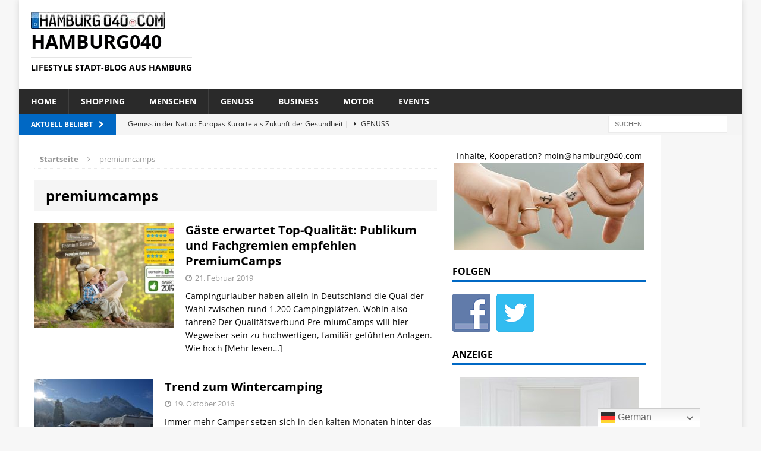

--- FILE ---
content_type: text/html; charset=UTF-8
request_url: https://www.hamburg040.com/tag/premiumcamps
body_size: 81011
content:
<!DOCTYPE html>
<html class="no-js mh-one-sb" dir="ltr" lang="de" prefix="og: https://ogp.me/ns#">
<head>
<meta charset="UTF-8">
<meta name="viewport" content="width=device-width, initial-scale=1.0">
<link rel="profile" href="http://gmpg.org/xfn/11" />
<link rel="pingback" href="https://www.hamburg040.com/xmlrpc.php" />

<meta name="robots" content="index,follow">
<meta name="language" content="de, at, ch, li, de-at, deutsch, german">
<meta name="zipcode" content="22761">
<meta name="city" content="Hamburg">
<meta name="state" content="Hamburg">
<meta name="country" content="Deutschland">
<meta name="classification" content="Blog, News, Nachrichten, Medien, Regional, Magazin">
<meta name="made" content="hamburg040 http://www.hamburg040.com">
<meta name="publisher" content="WBD Konzepte">
<script type="text/javascript" src="https://www.hamburg040.com/wp-content/themes/mh-magazine/js/swfobject/swfobject.js"></script>
<title>premiumcamps | hamburg040</title>
	<style>img:is([sizes="auto" i], [sizes^="auto," i]) { contain-intrinsic-size: 3000px 1500px }</style>
	
		<!-- All in One SEO Pro 4.9.3 - aioseo.com -->
	<meta name="robots" content="max-image-preview:large" />
	<link rel="canonical" href="https://www.hamburg040.com/tag/premiumcamps" />
	<meta name="generator" content="All in One SEO Pro (AIOSEO) 4.9.3" />
		<meta property="og:locale" content="de_DE" />
		<meta property="og:site_name" content="hamburg040 | Lifestyle Stadt-Blog aus Hamburg" />
		<meta property="og:type" content="article" />
		<meta property="og:title" content="premiumcamps | hamburg040" />
		<meta property="og:url" content="https://www.hamburg040.com/tag/premiumcamps" />
		<meta property="article:publisher" content="https://www.facebook.com/hh040/" />
		<meta name="twitter:card" content="summary" />
		<meta name="twitter:site" content="@hh040" />
		<meta name="twitter:title" content="premiumcamps | hamburg040" />
		<script type="application/ld+json" class="aioseo-schema">
			{"@context":"https:\/\/schema.org","@graph":[{"@type":"BreadcrumbList","@id":"https:\/\/www.hamburg040.com\/tag\/premiumcamps#breadcrumblist","itemListElement":[{"@type":"ListItem","@id":"https:\/\/www.hamburg040.com#listItem","position":1,"name":"Home","item":"https:\/\/www.hamburg040.com","nextItem":{"@type":"ListItem","@id":"https:\/\/www.hamburg040.com\/tag\/premiumcamps#listItem","name":"premiumcamps"}},{"@type":"ListItem","@id":"https:\/\/www.hamburg040.com\/tag\/premiumcamps#listItem","position":2,"name":"premiumcamps","previousItem":{"@type":"ListItem","@id":"https:\/\/www.hamburg040.com#listItem","name":"Home"}}]},{"@type":"CollectionPage","@id":"https:\/\/www.hamburg040.com\/tag\/premiumcamps#collectionpage","url":"https:\/\/www.hamburg040.com\/tag\/premiumcamps","name":"premiumcamps | hamburg040","inLanguage":"de-DE","isPartOf":{"@id":"https:\/\/www.hamburg040.com\/#website"},"breadcrumb":{"@id":"https:\/\/www.hamburg040.com\/tag\/premiumcamps#breadcrumblist"}},{"@type":"Organization","@id":"https:\/\/www.hamburg040.com\/#organization","name":"WBD GmbH","description":"Lifestyle Stadt-Blog aus Hamburg","url":"https:\/\/www.hamburg040.com\/","email":"aw@modelvita.com","telephone":"+4915155243275","logo":{"@type":"ImageObject","url":"https:\/\/www.hamburg040.com\/wp-content\/uploads\/2023\/07\/hamburg040-logo.png","@id":"https:\/\/www.hamburg040.com\/tag\/premiumcamps\/#organizationLogo","width":769,"height":100},"image":{"@id":"https:\/\/www.hamburg040.com\/tag\/premiumcamps\/#organizationLogo"},"sameAs":["https:\/\/www.facebook.com\/hh040\/","https:\/\/x.com\/hh040"]},{"@type":"WebSite","@id":"https:\/\/www.hamburg040.com\/#website","url":"https:\/\/www.hamburg040.com\/","name":"hamburg040.com","alternateName":"hamburg040.com","description":"Lifestyle Stadt-Blog aus Hamburg","inLanguage":"de-DE","publisher":{"@id":"https:\/\/www.hamburg040.com\/#organization"}}]}
		</script>
		<!-- All in One SEO Pro -->

<link rel='dns-prefetch' href='//widgetlogic.org' />
<link rel='dns-prefetch' href='//www.googletagmanager.com' />
<link rel="alternate" type="application/rss+xml" title="hamburg040 &raquo; Feed" href="https://www.hamburg040.com/feed" />
<link rel="alternate" type="application/rss+xml" title="hamburg040 &raquo; Kommentar-Feed" href="https://www.hamburg040.com/comments/feed" />
<link rel="alternate" type="application/rss+xml" title="hamburg040 &raquo; premiumcamps Schlagwort-Feed" href="https://www.hamburg040.com/tag/premiumcamps/feed" />
<script type="text/javascript">
/* <![CDATA[ */
window._wpemojiSettings = {"baseUrl":"https:\/\/s.w.org\/images\/core\/emoji\/16.0.1\/72x72\/","ext":".png","svgUrl":"https:\/\/s.w.org\/images\/core\/emoji\/16.0.1\/svg\/","svgExt":".svg","source":{"concatemoji":"https:\/\/www.hamburg040.com\/wp-includes\/js\/wp-emoji-release.min.js?ver=6.8.3"}};
/*! This file is auto-generated */
!function(s,n){var o,i,e;function c(e){try{var t={supportTests:e,timestamp:(new Date).valueOf()};sessionStorage.setItem(o,JSON.stringify(t))}catch(e){}}function p(e,t,n){e.clearRect(0,0,e.canvas.width,e.canvas.height),e.fillText(t,0,0);var t=new Uint32Array(e.getImageData(0,0,e.canvas.width,e.canvas.height).data),a=(e.clearRect(0,0,e.canvas.width,e.canvas.height),e.fillText(n,0,0),new Uint32Array(e.getImageData(0,0,e.canvas.width,e.canvas.height).data));return t.every(function(e,t){return e===a[t]})}function u(e,t){e.clearRect(0,0,e.canvas.width,e.canvas.height),e.fillText(t,0,0);for(var n=e.getImageData(16,16,1,1),a=0;a<n.data.length;a++)if(0!==n.data[a])return!1;return!0}function f(e,t,n,a){switch(t){case"flag":return n(e,"\ud83c\udff3\ufe0f\u200d\u26a7\ufe0f","\ud83c\udff3\ufe0f\u200b\u26a7\ufe0f")?!1:!n(e,"\ud83c\udde8\ud83c\uddf6","\ud83c\udde8\u200b\ud83c\uddf6")&&!n(e,"\ud83c\udff4\udb40\udc67\udb40\udc62\udb40\udc65\udb40\udc6e\udb40\udc67\udb40\udc7f","\ud83c\udff4\u200b\udb40\udc67\u200b\udb40\udc62\u200b\udb40\udc65\u200b\udb40\udc6e\u200b\udb40\udc67\u200b\udb40\udc7f");case"emoji":return!a(e,"\ud83e\udedf")}return!1}function g(e,t,n,a){var r="undefined"!=typeof WorkerGlobalScope&&self instanceof WorkerGlobalScope?new OffscreenCanvas(300,150):s.createElement("canvas"),o=r.getContext("2d",{willReadFrequently:!0}),i=(o.textBaseline="top",o.font="600 32px Arial",{});return e.forEach(function(e){i[e]=t(o,e,n,a)}),i}function t(e){var t=s.createElement("script");t.src=e,t.defer=!0,s.head.appendChild(t)}"undefined"!=typeof Promise&&(o="wpEmojiSettingsSupports",i=["flag","emoji"],n.supports={everything:!0,everythingExceptFlag:!0},e=new Promise(function(e){s.addEventListener("DOMContentLoaded",e,{once:!0})}),new Promise(function(t){var n=function(){try{var e=JSON.parse(sessionStorage.getItem(o));if("object"==typeof e&&"number"==typeof e.timestamp&&(new Date).valueOf()<e.timestamp+604800&&"object"==typeof e.supportTests)return e.supportTests}catch(e){}return null}();if(!n){if("undefined"!=typeof Worker&&"undefined"!=typeof OffscreenCanvas&&"undefined"!=typeof URL&&URL.createObjectURL&&"undefined"!=typeof Blob)try{var e="postMessage("+g.toString()+"("+[JSON.stringify(i),f.toString(),p.toString(),u.toString()].join(",")+"));",a=new Blob([e],{type:"text/javascript"}),r=new Worker(URL.createObjectURL(a),{name:"wpTestEmojiSupports"});return void(r.onmessage=function(e){c(n=e.data),r.terminate(),t(n)})}catch(e){}c(n=g(i,f,p,u))}t(n)}).then(function(e){for(var t in e)n.supports[t]=e[t],n.supports.everything=n.supports.everything&&n.supports[t],"flag"!==t&&(n.supports.everythingExceptFlag=n.supports.everythingExceptFlag&&n.supports[t]);n.supports.everythingExceptFlag=n.supports.everythingExceptFlag&&!n.supports.flag,n.DOMReady=!1,n.readyCallback=function(){n.DOMReady=!0}}).then(function(){return e}).then(function(){var e;n.supports.everything||(n.readyCallback(),(e=n.source||{}).concatemoji?t(e.concatemoji):e.wpemoji&&e.twemoji&&(t(e.twemoji),t(e.wpemoji)))}))}((window,document),window._wpemojiSettings);
/* ]]> */
</script>
<style id='wp-emoji-styles-inline-css' type='text/css'>

	img.wp-smiley, img.emoji {
		display: inline !important;
		border: none !important;
		box-shadow: none !important;
		height: 1em !important;
		width: 1em !important;
		margin: 0 0.07em !important;
		vertical-align: -0.1em !important;
		background: none !important;
		padding: 0 !important;
	}
</style>
<link rel='stylesheet' id='wp-block-library-css' href='https://www.hamburg040.com/wp-includes/css/dist/block-library/style.min.css?ver=6.8.3' type='text/css' media='all' />
<style id='classic-theme-styles-inline-css' type='text/css'>
/*! This file is auto-generated */
.wp-block-button__link{color:#fff;background-color:#32373c;border-radius:9999px;box-shadow:none;text-decoration:none;padding:calc(.667em + 2px) calc(1.333em + 2px);font-size:1.125em}.wp-block-file__button{background:#32373c;color:#fff;text-decoration:none}
</style>
<link rel='stylesheet' id='aioseo/css/src/vue/standalone/blocks/table-of-contents/global.scss-css' href='https://www.hamburg040.com/wp-content/plugins/all-in-one-seo-pack-pro/dist/Pro/assets/css/table-of-contents/global.e90f6d47.css?ver=4.9.3' type='text/css' media='all' />
<link rel='stylesheet' id='aioseo/css/src/vue/standalone/blocks/pro/recipe/global.scss-css' href='https://www.hamburg040.com/wp-content/plugins/all-in-one-seo-pack-pro/dist/Pro/assets/css/recipe/global.67a3275f.css?ver=4.9.3' type='text/css' media='all' />
<link rel='stylesheet' id='aioseo/css/src/vue/standalone/blocks/pro/product/global.scss-css' href='https://www.hamburg040.com/wp-content/plugins/all-in-one-seo-pack-pro/dist/Pro/assets/css/product/global.61066cfb.css?ver=4.9.3' type='text/css' media='all' />
<link rel='stylesheet' id='aioseo-eeat/css/src/vue/standalone/blocks/author-bio/global.scss-css' href='https://www.hamburg040.com/wp-content/plugins/aioseo-eeat/dist/Pro/assets/css/author-bio/global.lvru5eV8.css?ver=1.2.9' type='text/css' media='all' />
<link rel='stylesheet' id='aioseo-eeat/css/src/vue/standalone/blocks/author-tooltip/global.scss-css' href='https://www.hamburg040.com/wp-content/plugins/aioseo-eeat/dist/Pro/assets/css/author-tooltip/global.BEv34Lr4.css?ver=1.2.9' type='text/css' media='all' />
<link rel='stylesheet' id='aioseo-eeat/css/src/vue/standalone/blocks/reviewer-tooltip/global.scss-css' href='https://www.hamburg040.com/wp-content/plugins/aioseo-eeat/dist/Pro/assets/css/reviewer-tooltip/global.Cz6Z5e1C.css?ver=1.2.9' type='text/css' media='all' />
<link rel='stylesheet' id='block-widget-css' href='https://www.hamburg040.com/wp-content/plugins/widget-logic/block_widget/css/widget.css?ver=1768227339' type='text/css' media='all' />
<style id='global-styles-inline-css' type='text/css'>
:root{--wp--preset--aspect-ratio--square: 1;--wp--preset--aspect-ratio--4-3: 4/3;--wp--preset--aspect-ratio--3-4: 3/4;--wp--preset--aspect-ratio--3-2: 3/2;--wp--preset--aspect-ratio--2-3: 2/3;--wp--preset--aspect-ratio--16-9: 16/9;--wp--preset--aspect-ratio--9-16: 9/16;--wp--preset--color--black: #000000;--wp--preset--color--cyan-bluish-gray: #abb8c3;--wp--preset--color--white: #ffffff;--wp--preset--color--pale-pink: #f78da7;--wp--preset--color--vivid-red: #cf2e2e;--wp--preset--color--luminous-vivid-orange: #ff6900;--wp--preset--color--luminous-vivid-amber: #fcb900;--wp--preset--color--light-green-cyan: #7bdcb5;--wp--preset--color--vivid-green-cyan: #00d084;--wp--preset--color--pale-cyan-blue: #8ed1fc;--wp--preset--color--vivid-cyan-blue: #0693e3;--wp--preset--color--vivid-purple: #9b51e0;--wp--preset--gradient--vivid-cyan-blue-to-vivid-purple: linear-gradient(135deg,rgba(6,147,227,1) 0%,rgb(155,81,224) 100%);--wp--preset--gradient--light-green-cyan-to-vivid-green-cyan: linear-gradient(135deg,rgb(122,220,180) 0%,rgb(0,208,130) 100%);--wp--preset--gradient--luminous-vivid-amber-to-luminous-vivid-orange: linear-gradient(135deg,rgba(252,185,0,1) 0%,rgba(255,105,0,1) 100%);--wp--preset--gradient--luminous-vivid-orange-to-vivid-red: linear-gradient(135deg,rgba(255,105,0,1) 0%,rgb(207,46,46) 100%);--wp--preset--gradient--very-light-gray-to-cyan-bluish-gray: linear-gradient(135deg,rgb(238,238,238) 0%,rgb(169,184,195) 100%);--wp--preset--gradient--cool-to-warm-spectrum: linear-gradient(135deg,rgb(74,234,220) 0%,rgb(151,120,209) 20%,rgb(207,42,186) 40%,rgb(238,44,130) 60%,rgb(251,105,98) 80%,rgb(254,248,76) 100%);--wp--preset--gradient--blush-light-purple: linear-gradient(135deg,rgb(255,206,236) 0%,rgb(152,150,240) 100%);--wp--preset--gradient--blush-bordeaux: linear-gradient(135deg,rgb(254,205,165) 0%,rgb(254,45,45) 50%,rgb(107,0,62) 100%);--wp--preset--gradient--luminous-dusk: linear-gradient(135deg,rgb(255,203,112) 0%,rgb(199,81,192) 50%,rgb(65,88,208) 100%);--wp--preset--gradient--pale-ocean: linear-gradient(135deg,rgb(255,245,203) 0%,rgb(182,227,212) 50%,rgb(51,167,181) 100%);--wp--preset--gradient--electric-grass: linear-gradient(135deg,rgb(202,248,128) 0%,rgb(113,206,126) 100%);--wp--preset--gradient--midnight: linear-gradient(135deg,rgb(2,3,129) 0%,rgb(40,116,252) 100%);--wp--preset--font-size--small: 13px;--wp--preset--font-size--medium: 20px;--wp--preset--font-size--large: 36px;--wp--preset--font-size--x-large: 42px;--wp--preset--spacing--20: 0.44rem;--wp--preset--spacing--30: 0.67rem;--wp--preset--spacing--40: 1rem;--wp--preset--spacing--50: 1.5rem;--wp--preset--spacing--60: 2.25rem;--wp--preset--spacing--70: 3.38rem;--wp--preset--spacing--80: 5.06rem;--wp--preset--shadow--natural: 6px 6px 9px rgba(0, 0, 0, 0.2);--wp--preset--shadow--deep: 12px 12px 50px rgba(0, 0, 0, 0.4);--wp--preset--shadow--sharp: 6px 6px 0px rgba(0, 0, 0, 0.2);--wp--preset--shadow--outlined: 6px 6px 0px -3px rgba(255, 255, 255, 1), 6px 6px rgba(0, 0, 0, 1);--wp--preset--shadow--crisp: 6px 6px 0px rgba(0, 0, 0, 1);}:where(.is-layout-flex){gap: 0.5em;}:where(.is-layout-grid){gap: 0.5em;}body .is-layout-flex{display: flex;}.is-layout-flex{flex-wrap: wrap;align-items: center;}.is-layout-flex > :is(*, div){margin: 0;}body .is-layout-grid{display: grid;}.is-layout-grid > :is(*, div){margin: 0;}:where(.wp-block-columns.is-layout-flex){gap: 2em;}:where(.wp-block-columns.is-layout-grid){gap: 2em;}:where(.wp-block-post-template.is-layout-flex){gap: 1.25em;}:where(.wp-block-post-template.is-layout-grid){gap: 1.25em;}.has-black-color{color: var(--wp--preset--color--black) !important;}.has-cyan-bluish-gray-color{color: var(--wp--preset--color--cyan-bluish-gray) !important;}.has-white-color{color: var(--wp--preset--color--white) !important;}.has-pale-pink-color{color: var(--wp--preset--color--pale-pink) !important;}.has-vivid-red-color{color: var(--wp--preset--color--vivid-red) !important;}.has-luminous-vivid-orange-color{color: var(--wp--preset--color--luminous-vivid-orange) !important;}.has-luminous-vivid-amber-color{color: var(--wp--preset--color--luminous-vivid-amber) !important;}.has-light-green-cyan-color{color: var(--wp--preset--color--light-green-cyan) !important;}.has-vivid-green-cyan-color{color: var(--wp--preset--color--vivid-green-cyan) !important;}.has-pale-cyan-blue-color{color: var(--wp--preset--color--pale-cyan-blue) !important;}.has-vivid-cyan-blue-color{color: var(--wp--preset--color--vivid-cyan-blue) !important;}.has-vivid-purple-color{color: var(--wp--preset--color--vivid-purple) !important;}.has-black-background-color{background-color: var(--wp--preset--color--black) !important;}.has-cyan-bluish-gray-background-color{background-color: var(--wp--preset--color--cyan-bluish-gray) !important;}.has-white-background-color{background-color: var(--wp--preset--color--white) !important;}.has-pale-pink-background-color{background-color: var(--wp--preset--color--pale-pink) !important;}.has-vivid-red-background-color{background-color: var(--wp--preset--color--vivid-red) !important;}.has-luminous-vivid-orange-background-color{background-color: var(--wp--preset--color--luminous-vivid-orange) !important;}.has-luminous-vivid-amber-background-color{background-color: var(--wp--preset--color--luminous-vivid-amber) !important;}.has-light-green-cyan-background-color{background-color: var(--wp--preset--color--light-green-cyan) !important;}.has-vivid-green-cyan-background-color{background-color: var(--wp--preset--color--vivid-green-cyan) !important;}.has-pale-cyan-blue-background-color{background-color: var(--wp--preset--color--pale-cyan-blue) !important;}.has-vivid-cyan-blue-background-color{background-color: var(--wp--preset--color--vivid-cyan-blue) !important;}.has-vivid-purple-background-color{background-color: var(--wp--preset--color--vivid-purple) !important;}.has-black-border-color{border-color: var(--wp--preset--color--black) !important;}.has-cyan-bluish-gray-border-color{border-color: var(--wp--preset--color--cyan-bluish-gray) !important;}.has-white-border-color{border-color: var(--wp--preset--color--white) !important;}.has-pale-pink-border-color{border-color: var(--wp--preset--color--pale-pink) !important;}.has-vivid-red-border-color{border-color: var(--wp--preset--color--vivid-red) !important;}.has-luminous-vivid-orange-border-color{border-color: var(--wp--preset--color--luminous-vivid-orange) !important;}.has-luminous-vivid-amber-border-color{border-color: var(--wp--preset--color--luminous-vivid-amber) !important;}.has-light-green-cyan-border-color{border-color: var(--wp--preset--color--light-green-cyan) !important;}.has-vivid-green-cyan-border-color{border-color: var(--wp--preset--color--vivid-green-cyan) !important;}.has-pale-cyan-blue-border-color{border-color: var(--wp--preset--color--pale-cyan-blue) !important;}.has-vivid-cyan-blue-border-color{border-color: var(--wp--preset--color--vivid-cyan-blue) !important;}.has-vivid-purple-border-color{border-color: var(--wp--preset--color--vivid-purple) !important;}.has-vivid-cyan-blue-to-vivid-purple-gradient-background{background: var(--wp--preset--gradient--vivid-cyan-blue-to-vivid-purple) !important;}.has-light-green-cyan-to-vivid-green-cyan-gradient-background{background: var(--wp--preset--gradient--light-green-cyan-to-vivid-green-cyan) !important;}.has-luminous-vivid-amber-to-luminous-vivid-orange-gradient-background{background: var(--wp--preset--gradient--luminous-vivid-amber-to-luminous-vivid-orange) !important;}.has-luminous-vivid-orange-to-vivid-red-gradient-background{background: var(--wp--preset--gradient--luminous-vivid-orange-to-vivid-red) !important;}.has-very-light-gray-to-cyan-bluish-gray-gradient-background{background: var(--wp--preset--gradient--very-light-gray-to-cyan-bluish-gray) !important;}.has-cool-to-warm-spectrum-gradient-background{background: var(--wp--preset--gradient--cool-to-warm-spectrum) !important;}.has-blush-light-purple-gradient-background{background: var(--wp--preset--gradient--blush-light-purple) !important;}.has-blush-bordeaux-gradient-background{background: var(--wp--preset--gradient--blush-bordeaux) !important;}.has-luminous-dusk-gradient-background{background: var(--wp--preset--gradient--luminous-dusk) !important;}.has-pale-ocean-gradient-background{background: var(--wp--preset--gradient--pale-ocean) !important;}.has-electric-grass-gradient-background{background: var(--wp--preset--gradient--electric-grass) !important;}.has-midnight-gradient-background{background: var(--wp--preset--gradient--midnight) !important;}.has-small-font-size{font-size: var(--wp--preset--font-size--small) !important;}.has-medium-font-size{font-size: var(--wp--preset--font-size--medium) !important;}.has-large-font-size{font-size: var(--wp--preset--font-size--large) !important;}.has-x-large-font-size{font-size: var(--wp--preset--font-size--x-large) !important;}
:where(.wp-block-post-template.is-layout-flex){gap: 1.25em;}:where(.wp-block-post-template.is-layout-grid){gap: 1.25em;}
:where(.wp-block-columns.is-layout-flex){gap: 2em;}:where(.wp-block-columns.is-layout-grid){gap: 2em;}
:root :where(.wp-block-pullquote){font-size: 1.5em;line-height: 1.6;}
</style>
<link rel='stylesheet' id='social-widget-css' href='https://www.hamburg040.com/wp-content/plugins/social-media-widget/social_widget.css?ver=6.8.3' type='text/css' media='all' />
<link rel='stylesheet' id='mh-magazine-css' href='https://www.hamburg040.com/wp-content/themes/mh-magazine/style.css?ver=3.2.1' type='text/css' media='all' />
<link rel='stylesheet' id='mh-font-awesome-css' href='https://www.hamburg040.com/wp-content/themes/mh-magazine/includes/font-awesome.min.css' type='text/css' media='all' />
<link rel='stylesheet' id='borlabs-cookie-custom-css' href='https://www.hamburg040.com/wp-content/cache/borlabs-cookie/1/borlabs-cookie-1-de.css?ver=3.3.23-44' type='text/css' media='all' />
<script type="text/javascript" src="https://www.hamburg040.com/wp-includes/js/jquery/jquery.min.js?ver=3.7.1" id="jquery-core-js"></script>
<script type="text/javascript" src="https://www.hamburg040.com/wp-includes/js/jquery/jquery-migrate.min.js?ver=3.4.1" id="jquery-migrate-js"></script>
<script type="text/javascript" src="https://www.hamburg040.com/wp-content/themes/mh-magazine/js/scripts.js?ver=6.8.3" id="mh-scripts-js"></script>
<script data-no-optimize="1" data-no-minify="1" data-cfasync="false" type="text/javascript" src="https://www.hamburg040.com/wp-content/cache/borlabs-cookie/1/borlabs-cookie-config-de.json.js?ver=3.3.23-46" id="borlabs-cookie-config-js"></script>
<script data-no-optimize="1" data-no-minify="1" data-cfasync="false" type="text/javascript" src="https://www.hamburg040.com/wp-content/plugins/borlabs-cookie/assets/javascript/borlabs-cookie-prioritize.min.js?ver=3.3.23" id="borlabs-cookie-prioritize-js"></script>
<script data-borlabs-cookie-script-blocker-id='monster-insights' type='text/template' data-borlabs-cookie-script-blocker-handle="google_gtagjs" data-borlabs-cookie-script-blocker-id="site-kit-analytics" type="text/template" data-borlabs-cookie-script-blocker-src="https://www.googletagmanager.com/gtag/js?id=GT-TB6TFNP" id="google_gtagjs-js"></script><script data-borlabs-cookie-script-blocker-handle="google_gtagjs" data-borlabs-cookie-script-blocker-id="site-kit-analytics" type="text/template" id="google_gtagjs-js-after">
/* <![CDATA[ */
window.dataLayer = window.dataLayer || [];function gtag(){dataLayer.push(arguments);}
gtag("set","linker",{"domains":["www.hamburg040.com"]});
gtag("js", new Date());
gtag("set", "developer_id.dZTNiMT", true);
gtag("config", "GT-TB6TFNP");
/* ]]> */
</script><link rel="https://api.w.org/" href="https://www.hamburg040.com/wp-json/" /><link rel="alternate" title="JSON" type="application/json" href="https://www.hamburg040.com/wp-json/wp/v2/tags/10401" /><link rel="EditURI" type="application/rsd+xml" title="RSD" href="https://www.hamburg040.com/xmlrpc.php?rsd" />
<meta name="generator" content="WordPress 6.8.3" />
<meta name="generator" content="Site Kit by Google 1.170.0" />

<!-- This site is optimized with the Schema plugin v1.7.9.6 - https://schema.press -->
<script type="application/ld+json">[{"@context":"http:\/\/schema.org\/","@type":"WPHeader","url":"","headline":"Schlagwort: premiumcamps","description":""},{"@context":"http:\/\/schema.org\/","@type":"WPFooter","url":"","headline":"Schlagwort: premiumcamps","description":""}]</script>



<!-- This site is optimized with the Schema plugin v1.7.9.6 - https://schema.press -->
<script type="application/ld+json">{"@context":"https:\/\/schema.org\/","@type":"CollectionPage","headline":"premiumcamps Tag","description":"","url":"https:\/\/www.hamburg040.com\/tag\/camping","sameAs":[],"hasPart":[{"@context":"https:\/\/schema.org\/","@type":"BlogPosting","mainEntityOfPage":{"@type":"WebPage","@id":"https:\/\/www.hamburg040.com\/genuss\/2019\/gaeste-erwartet-top-qualitaet-publikum-und-fachgremien-empfehlen-premiumcamps\/32835"},"url":"https:\/\/www.hamburg040.com\/genuss\/2019\/gaeste-erwartet-top-qualitaet-publikum-und-fachgremien-empfehlen-premiumcamps\/32835","headline":"Gäste erwartet Top-Qualität: Publikum und Fachgremien empfehlen PremiumCamps","datePublished":"2019-02-21T14:59:17+01:00","dateModified":"2025-04-14T13:43:27+02:00","publisher":{"@type":"Organization","@id":"https:\/\/www.hamburg040.com\/#organization","name":"hamburg040.com","logo":{"@type":"ImageObject","url":"https:\/\/www.hamburg040.com\/wp-content\/uploads\/2023\/07\/hamburg040-logo.png","width":600,"height":60}},"image":{"@type":"ImageObject","url":"https:\/\/www.hamburg040.com\/wp-content\/uploads\/2019\/02\/Camping-ist-angesagter-denn-je.jpg","width":800,"height":532},"articleSection":"Genuss","keywords":"camping, campingplätze, frauen, hamburg, marketing, natur, premiumcamps, reisen, service, tourismus, urlaub, veranstaltung, verkehr","description":"Campingurlauber haben allein in Deutschland die Qual der Wahl zwischen rund 1.200 Campingplätzen. Wohin also fahren? Der Qualitätsverbund Pre-miumCamps will hier Wegweiser sein zu hochwertigen, familiär geführten Anlagen. Wie hoch das Niveau der 17 Mitgliedsplätze ist, zeigen erneut aktu-elle Auszeichnungen von Fachjury und Publikum. Prämiert wurden die PremiumCamps Plätze","author":{"@type":"Person","name":"Redaktion hamburg040","url":"https:\/\/www.hamburg040.com\/author\/admin","description":"Hamburg-Magazin und mehr...  Bloggt zu den regionalen Themen Shopping, Genuss, Menschen, Business, Motor und Events.","image":{"@type":"ImageObject","url":"https:\/\/secure.gravatar.com\/avatar\/3776ea0ddae168cd244e69e98990ca27104d89ca9789f6e18e8f9a8e25e15771?s=96&d=mm&r=g","height":96,"width":96}}},{"@context":"https:\/\/schema.org\/","@type":"BlogPosting","mainEntityOfPage":{"@type":"WebPage","@id":"https:\/\/www.hamburg040.com\/genuss\/2016\/trend-zum-wintercamping\/23959"},"url":"https:\/\/www.hamburg040.com\/genuss\/2016\/trend-zum-wintercamping\/23959","headline":"Trend zum Wintercamping","datePublished":"2016-10-19T10:46:56+02:00","dateModified":"2026-01-14T15:28:03+01:00","publisher":{"@type":"Organization","@id":"https:\/\/www.hamburg040.com\/#organization","name":"hamburg040.com","logo":{"@type":"ImageObject","url":"https:\/\/www.hamburg040.com\/wp-content\/uploads\/2023\/07\/hamburg040-logo.png","width":600,"height":60}},"image":{"@type":"ImageObject","url":"https:\/\/www.hamburg040.com\/wp-content\/uploads\/2016\/10\/Wintercamping-auf-Wohlfühlplätzen.jpg","width":696,"height":133},"articleSection":"Genuss","keywords":"campen, camping, premiumcamps, reisen, urlaub, winter, winterurlaub, wohnwagen","description":"Immer mehr Camper setzen sich in den kalten Monaten hinter das Steuerrad. Die Fahrzeugindustrie greift diesen Trend aktiv auf. Wohnmobil &amp; Co. sind bestens für den Winter gerüstet. Viele Plätze locken mit winterfesten Stellplätzen und preiswerten Freizeit- und Wellnessangeboten. Damit Schnee und Eis rund um Wohnmobil &amp; Co. Vergnügen","author":{"@type":"Person","name":"Redaktion hamburg040","url":"https:\/\/www.hamburg040.com\/author\/admin","description":"Hamburg-Magazin und mehr...  Bloggt zu den regionalen Themen Shopping, Genuss, Menschen, Business, Motor und Events.","image":{"@type":"ImageObject","url":"https:\/\/secure.gravatar.com\/avatar\/3776ea0ddae168cd244e69e98990ca27104d89ca9789f6e18e8f9a8e25e15771?s=96&d=mm&r=g","height":96,"width":96}}}]}</script>

<style type="text/css">.broken_link, a.broken_link {
    text-decoration: underline!important;
}
.mh-container.mh-container-outer{
margin:auto;
}</style>
<style type="text/css">
.mh-widget-layout4 .mh-widget-title { background: #0068c4; background: rgba(0, 104, 196, 0.6); }
.mh-preheader, .mh-wide-layout .mh-subheader, .mh-ticker-title, .mh-main-nav li:hover, .mh-footer-nav, .slicknav_menu, .slicknav_btn, .slicknav_nav .slicknav_item:hover, .slicknav_nav a:hover, .mh-back-to-top, .mh-subheading, .entry-tags .fa, .entry-tags li:hover, .mh-widget-layout2 .mh-widget-title, .mh-widget-layout4 .mh-widget-title-inner, .mh-widget-layout4 .mh-footer-widget-title, #mh-mobile .flex-control-paging li a.flex-active, .mh-image-caption, .mh-carousel-layout1 .mh-carousel-caption, .mh-tab-button.active, .mh-tab-button.active:hover, .mh-footer-widget .mh-tab-button.active, .mh-social-widget li:hover a, .mh-footer-widget .mh-social-widget li a, .mh-footer-widget .mh-author-bio-widget, .tagcloud a:hover, .mh-widget .tagcloud a:hover, .mh-footer-widget .tagcloud a:hover, .mh-posts-stacked-meta, .page-numbers:hover, .mh-loop-pagination .current, .mh-comments-pagination .current, .pagelink, a:hover .pagelink, input[type=submit], #respond #cancel-comment-reply-link, #infinite-handle span { background: #0068c4; }
blockquote, .mh-category-desc, .mh-widget-layout1 .mh-widget-title, .mh-widget-layout3 .mh-widget-title, #mh-mobile .mh-slider-caption, .mh-carousel-layout1, .mh-spotlight-widget, .mh-author-bio-widget, .mh-author-bio-title, .mh-author-bio-image-frame, .mh-video-widget, .mh-tab-buttons, .bypostauthor .mh-comment-meta, textarea:hover, input[type=text]:hover, input[type=email]:hover, input[type=tel]:hover, input[type=url]:hover { border-color: #0068c4; }
.mh-dropcap, .mh-carousel-layout1 .flex-direction-nav a, .mh-carousel-layout2 .mh-carousel-caption, .mh-posts-digest-small-category, .mh-posts-lineup-more { color: #0068c4; }
.entry-content a, .mh-comment-content a { color: #0068c4; }
a:hover, .entry-content a:hover, .mh-author-box a:hover, .mh-post-nav a:hover, .mh-comment-content a:hover, #respond a:hover, .mh-meta a:hover, .mh-breadcrumb a:hover, .mh-tabbed-widget a:hover { color: #0068c4; }
</style>
<!--[if lt IE 9]>
<script src="https://www.hamburg040.com/wp-content/themes/mh-magazine/js/css3-mediaqueries.js"></script>
<![endif]-->
<script data-borlabs-cookie-script-blocker-ignore>
if ('0' === '1' && ('0' === '1' || '1' === '1')) {
    window['gtag_enable_tcf_support'] = true;
}
window.dataLayer = window.dataLayer || [];
if (typeof gtag !== 'function') {
    function gtag() {
        dataLayer.push(arguments);
    }
}
gtag('set', 'developer_id.dYjRjMm', true);
if ('0' === '1' || '1' === '1') {
    if (window.BorlabsCookieGoogleConsentModeDefaultSet !== true) {
        let getCookieValue = function (name) {
            return document.cookie.match('(^|;)\\s*' + name + '\\s*=\\s*([^;]+)')?.pop() || '';
        };
        let cookieValue = getCookieValue('borlabs-cookie-gcs');
        let consentsFromCookie = {};
        if (cookieValue !== '') {
            consentsFromCookie = JSON.parse(decodeURIComponent(cookieValue));
        }
        let defaultValues = {
            'ad_storage': 'denied',
            'ad_user_data': 'denied',
            'ad_personalization': 'denied',
            'analytics_storage': 'denied',
            'functionality_storage': 'denied',
            'personalization_storage': 'denied',
            'security_storage': 'denied',
            'wait_for_update': 500,
        };
        gtag('consent', 'default', { ...defaultValues, ...consentsFromCookie });
    }
    window.BorlabsCookieGoogleConsentModeDefaultSet = true;
    let borlabsCookieConsentChangeHandler = function () {
        window.dataLayer = window.dataLayer || [];
        if (typeof gtag !== 'function') { function gtag(){dataLayer.push(arguments);} }

        let getCookieValue = function (name) {
            return document.cookie.match('(^|;)\\s*' + name + '\\s*=\\s*([^;]+)')?.pop() || '';
        };
        let cookieValue = getCookieValue('borlabs-cookie-gcs');
        let consentsFromCookie = {};
        if (cookieValue !== '') {
            consentsFromCookie = JSON.parse(decodeURIComponent(cookieValue));
        }

        consentsFromCookie.analytics_storage = BorlabsCookie.Consents.hasConsent('google-analytics') ? 'granted' : 'denied';

        BorlabsCookie.CookieLibrary.setCookie(
            'borlabs-cookie-gcs',
            JSON.stringify(consentsFromCookie),
            BorlabsCookie.Settings.automaticCookieDomainAndPath.value ? '' : BorlabsCookie.Settings.cookieDomain.value,
            BorlabsCookie.Settings.cookiePath.value,
            BorlabsCookie.Cookie.getPluginCookie().expires,
            BorlabsCookie.Settings.cookieSecure.value,
            BorlabsCookie.Settings.cookieSameSite.value
        );
    }
    document.addEventListener('borlabs-cookie-consent-saved', borlabsCookieConsentChangeHandler);
    document.addEventListener('borlabs-cookie-handle-unblock', borlabsCookieConsentChangeHandler);
}
if ('0' === '1') {
    gtag("js", new Date());
    gtag("config", "UA-91043306-1", {"anonymize_ip": true});

    (function (w, d, s, i) {
        var f = d.getElementsByTagName(s)[0],
            j = d.createElement(s);
        j.async = true;
        j.src =
            "https://www.googletagmanager.com/gtag/js?id=" + i;
        f.parentNode.insertBefore(j, f);
    })(window, document, "script", "UA-91043306-1");
}
</script><script data-no-optimize="1" data-no-minify="1" data-cfasync="false" data-borlabs-cookie-script-blocker-ignore>
if ('{{ iab-tcf-enabled }}' === '1' && ('0' === '1' || '1' === '1')) {
    window['gtag_enable_tcf_support'] = true;
}
window.dataLayer = window.dataLayer || [];
if (typeof gtag !== 'function') {
    function gtag() {
        dataLayer.push(arguments);
    }
}
gtag('set', 'developer_id.dYjRjMm', true);
if ('0' === '1' || '1' === '1') {
    if (window.BorlabsCookieGoogleConsentModeDefaultSet !== true) {
        let getCookieValue = function (name) {
            return document.cookie.match('(^|;)\\s*' + name + '\\s*=\\s*([^;]+)')?.pop() || '';
        };
        let cookieValue = getCookieValue('borlabs-cookie-gcs');
        let consentsFromCookie = {};
        if (cookieValue !== '') {
            consentsFromCookie = JSON.parse(decodeURIComponent(cookieValue));
        }
        let defaultValues = {
            'ad_storage': 'denied',
            'ad_user_data': 'denied',
            'ad_personalization': 'denied',
            'analytics_storage': 'denied',
            'functionality_storage': 'denied',
            'personalization_storage': 'denied',
            'security_storage': 'denied',
            'wait_for_update': 500,
        };
        gtag('consent', 'default', { ...defaultValues, ...consentsFromCookie });
    }
    window.BorlabsCookieGoogleConsentModeDefaultSet = true;
    let borlabsCookieConsentChangeHandler = function () {
        window.dataLayer = window.dataLayer || [];
        if (typeof gtag !== 'function') { function gtag(){dataLayer.push(arguments);} }

        let getCookieValue = function (name) {
            return document.cookie.match('(^|;)\\s*' + name + '\\s*=\\s*([^;]+)')?.pop() || '';
        };
        let cookieValue = getCookieValue('borlabs-cookie-gcs');
        let consentsFromCookie = {};
        if (cookieValue !== '') {
            consentsFromCookie = JSON.parse(decodeURIComponent(cookieValue));
        }

        consentsFromCookie.analytics_storage = BorlabsCookie.Consents.hasConsent('google-analytics-site-kit') ? 'granted' : 'denied';

        BorlabsCookie.CookieLibrary.setCookie(
            'borlabs-cookie-gcs',
            JSON.stringify(consentsFromCookie),
            BorlabsCookie.Settings.automaticCookieDomainAndPath.value ? '' : BorlabsCookie.Settings.cookieDomain.value,
            BorlabsCookie.Settings.cookiePath.value,
            BorlabsCookie.Cookie.getPluginCookie().expires,
            BorlabsCookie.Settings.cookieSecure.value,
            BorlabsCookie.Settings.cookieSameSite.value
        );
    }
    document.addEventListener('borlabs-cookie-consent-saved', borlabsCookieConsentChangeHandler);
    document.addEventListener('borlabs-cookie-handle-unblock', borlabsCookieConsentChangeHandler);
}
if ('0' === '1') {
    document.addEventListener('borlabs-cookie-after-init', function () {
		window.BorlabsCookie.Unblock.unblockScriptBlockerId('site-kit-analytics');
	});
}
</script><script data-no-optimize="1" data-no-minify="1" data-cfasync="false" data-borlabs-cookie-script-blocker-ignore>
if ('{{ iab-tcf-enabled }}' === '1' && ('0' === '1' || '1' === '1')) {
    window['gtag_enable_tcf_support'] = true;
}
window.dataLayer = window.dataLayer || [];
if (typeof gtag !== 'function') {
    function gtag() {
        dataLayer.push(arguments);
    }
}
gtag('set', 'developer_id.dYjRjMm', true);
if ('0' === '1' || '1' === '1') {
    if (window.BorlabsCookieGoogleConsentModeDefaultSet !== true) {
        let getCookieValue = function (name) {
            return document.cookie.match('(^|;)\\s*' + name + '\\s*=\\s*([^;]+)')?.pop() || '';
        };
        let cookieValue = getCookieValue('borlabs-cookie-gcs');
        let consentsFromCookie = {};
        if (cookieValue !== '') {
            consentsFromCookie = JSON.parse(decodeURIComponent(cookieValue));
        }
        let defaultValues = {
            'ad_storage': 'denied',
            'ad_user_data': 'denied',
            'ad_personalization': 'denied',
            'analytics_storage': 'denied',
            'functionality_storage': 'denied',
            'personalization_storage': 'denied',
            'security_storage': 'denied',
            'wait_for_update': 500,
        };
        gtag('consent', 'default', { ...defaultValues, ...consentsFromCookie });
    }
    window.BorlabsCookieGoogleConsentModeDefaultSet = true;
    let borlabsCookieConsentChangeHandler = function () {
        window.dataLayer = window.dataLayer || [];
        if (typeof gtag !== 'function') { function gtag(){dataLayer.push(arguments);} }

        let getCookieValue = function (name) {
            return document.cookie.match('(^|;)\\s*' + name + '\\s*=\\s*([^;]+)')?.pop() || '';
        };
        let cookieValue = getCookieValue('borlabs-cookie-gcs');
        let consentsFromCookie = {};
        if (cookieValue !== '') {
            consentsFromCookie = JSON.parse(decodeURIComponent(cookieValue));
        }

        consentsFromCookie.analytics_storage = BorlabsCookie.Consents.hasConsent('google-analytics-monster-insights') ? 'granted' : 'denied';

        BorlabsCookie.CookieLibrary.setCookie(
            'borlabs-cookie-gcs',
            JSON.stringify(consentsFromCookie),
            BorlabsCookie.Settings.automaticCookieDomainAndPath.value ? '' : BorlabsCookie.Settings.cookieDomain.value,
            BorlabsCookie.Settings.cookiePath.value,
            BorlabsCookie.Cookie.getPluginCookie().expires,
            BorlabsCookie.Settings.cookieSecure.value,
            BorlabsCookie.Settings.cookieSameSite.value
        );
    }
    document.addEventListener('borlabs-cookie-consent-saved', borlabsCookieConsentChangeHandler);
    document.addEventListener('borlabs-cookie-handle-unblock', borlabsCookieConsentChangeHandler);
}
if ('0' === '1') {
    document.addEventListener('borlabs-cookie-after-init', function () {
		window.BorlabsCookie.Unblock.unblockScriptBlockerId('monster-insights');
	});
}
</script>

<!-- This site is optimized with the Schema plugin v1.7.9.6 - https://schema.press -->
<script type="application/ld+json">{
    "@context": "http://schema.org",
    "@type": "BreadcrumbList",
    "itemListElement": [
        {
            "@type": "ListItem",
            "position": 1,
            "item": {
                "@id": "https://www.hamburg040.com",
                "name": "Home"
            }
        },
        {
            "@type": "ListItem",
            "position": 2,
            "item": {
                "@id": "https://www.hamburg040.com/tag/premiumcamps",
                "name": "premiumcamps"
            }
        }
    ]
}</script>

<link rel="icon" href="https://www.hamburg040.com/wp-content/uploads/2016/03/295184_254989364611029_256907309_n-150x150.jpg" sizes="32x32" />
<link rel="icon" href="https://www.hamburg040.com/wp-content/uploads/2016/03/295184_254989364611029_256907309_n.jpg" sizes="192x192" />
<link rel="apple-touch-icon" href="https://www.hamburg040.com/wp-content/uploads/2016/03/295184_254989364611029_256907309_n.jpg" />
<meta name="msapplication-TileImage" content="https://www.hamburg040.com/wp-content/uploads/2016/03/295184_254989364611029_256907309_n.jpg" />

	
	<script>
// Set to the same value as the web property used on the site
var gaProperty = 'UA-91043306-1';
// Disable tracking if the opt-out cookie exists.
var disableStr = 'ga-disable-' + gaProperty;
if (document.cookie.indexOf(disableStr + '=true') > -1) {
window[disableStr] = true;
}
// Opt-out function
function gaOptout() {
document.cookie = disableStr + '=true; expires=Thu, 31 Dec 2099 23:59:59 UTC; path=/';
window[disableStr] = true;
alert('Das Tracking durch Google Analytics wurde in Ihrem Browser für diese Website deaktiviert.');
}
</script>
<!-- Global site tag (gtag.js) - Google Analytics -->
<script data-borlabs-cookie-script-blocker-id='monster-insights' type='text/template' data-borlabs-cookie-script-blocker-src="https://www.googletagmanager.com/gtag/js?id=XX-00000000-0"></script>
<script>
  window.dataLayer = window.dataLayer || [];
  function gtag(){dataLayer.push(arguments);}
  gtag('js', new Date());
  gtag('config', 'UA-91043306-1', { 'anonymize_ip': true });
</script>
	
	<script src="https://analytics.ahrefs.com/analytics.js" data-key="ANOEuEDVSyBQ6PA0STYy0Q" async></script>
	
</head>
	<body id="mh-mobile" class="archive tag tag-premiumcamps tag-10401 wp-theme-mh-magazine mh-boxed-layout mh-right-sb mh-loop-layout1 mh-widget-layout1">
<!--<div id="banner-container">-->
<div class="mh-container mh-container-outer">
<div class="mh-header-mobile-nav clearfix"></div>
	<div class="mh-preheader">
    	<div class="mh-container mh-container-inner mh-row clearfix">
							<div class="mh-header-bar-content mh-header-bar-top-left mh-col-2-3 clearfix">
									</div>
								</div>
	</div>
<header class="mh-header">
	<div class="mh-container mh-container-inner mh-row clearfix">
		<div class="mh-col-1-3 mh-custom-header">
<a href="https://www.hamburg040.com/" title="hamburg040" rel="home">
<div class="mh-site-logo" role="banner">
<img class="mh-header-image" src="https://www.hamburg040.com/wp-content/uploads/2016/03/cropped-logo.jpg" height="29" width="225" alt="hamburg040" />
<style type="text/css" id="mh-header-css">.mh-header-title, .mh-header-tagline { color: #000001; }</style>
<div class="mh-header-text">
<h2 class="mh-header-title">hamburg040</h2>
<h3 class="mh-header-tagline">Lifestyle Stadt-Blog aus Hamburg</h3>
</div>
</div>
</a>
</div>
<div class="mh-col-2-3 mh-header-widget-2">
<div id="text-29" class="mh-widget mh-header-2 widget_text">			<div class="textwidget"></div>
		</div></div>
	</div>
	<div class="mh-main-nav-wrap">
		<nav class="mh-main-nav mh-container mh-container-inner clearfix">
			<div class="menu-rubriken-container"><ul id="menu-rubriken" class="menu"><li id="menu-item-21196" class="menu-item menu-item-type-post_type menu-item-object-page menu-item-home menu-item-21196"><a href="https://www.hamburg040.com/">Home</a></li>
<li id="menu-item-28" class="menu-item menu-item-type-taxonomy menu-item-object-category menu-item-28"><a href="https://www.hamburg040.com/blog/shopping">Shopping</a></li>
<li id="menu-item-26" class="menu-item menu-item-type-taxonomy menu-item-object-category menu-item-26"><a href="https://www.hamburg040.com/blog/menschen">Menschen</a></li>
<li id="menu-item-25" class="menu-item menu-item-type-taxonomy menu-item-object-category menu-item-25"><a href="https://www.hamburg040.com/blog/genuss">Genuss</a></li>
<li id="menu-item-23" class="menu-item menu-item-type-taxonomy menu-item-object-category menu-item-23"><a href="https://www.hamburg040.com/blog/business">Business</a></li>
<li id="menu-item-27" class="menu-item menu-item-type-taxonomy menu-item-object-category menu-item-27"><a href="https://www.hamburg040.com/blog/motor">Motor</a></li>
<li id="menu-item-24" class="menu-item menu-item-type-taxonomy menu-item-object-category menu-item-24"><a href="https://www.hamburg040.com/blog/events">Events</a></li>
</ul></div>		</nav>
	</div>
	</header>
	<div class="mh-subheader">
		<div class="mh-container mh-container-inner mh-row clearfix">
							<div class="mh-header-bar-content mh-header-bar-bottom-left mh-col-2-3 clearfix">
											<div class="mh-header-ticker mh-header-ticker-bottom">
							<div class="mh-ticker-bottom">
			<div class="mh-ticker-title mh-ticker-title-bottom">
			Aktuell beliebt<i class="fa fa-chevron-right"></i>		</div>
		<div class="mh-ticker-content mh-ticker-content-bottom">
		<ul id="mh-ticker-loop-bottom">				<li class="mh-ticker-item mh-ticker-item-bottom">
					<a href="https://www.hamburg040.com/genuss/2026/genuss-in-der-natur-europas-kurorte-als-zukunft-der-gesundheit/76677" title="Genuss in der Natur: Europas Kurorte als Zukunft der Gesundheit">
					
						<span class="mh-ticker-item-title mh-ticker-item-title-bottom">
							Genuss in der Natur: Europas Kurorte als Zukunft der Gesundheit						</span>|
						<span class="mh-ticker-item-cat mh-ticker-item-cat-bottom">
							<i class="fa fa-caret-right"></i>
														Genuss						</span>

					</a>
				</li>				<li class="mh-ticker-item mh-ticker-item-bottom">
					<a href="https://www.hamburg040.com/shopping/2026/frenzelgroni-jetzt-zur-einfuehrung-ueber-15-e-sparen/76565" title="Frenzelgroni: Jetzt zur Einführung über 15 € sparen!">
					
						<span class="mh-ticker-item-title mh-ticker-item-title-bottom">
							Frenzelgroni: Jetzt zur Einführung über 15 € sparen!						</span>|
						<span class="mh-ticker-item-cat mh-ticker-item-cat-bottom">
							<i class="fa fa-caret-right"></i>
														Shopping						</span>

					</a>
				</li>				<li class="mh-ticker-item mh-ticker-item-bottom">
					<a href="https://www.hamburg040.com/business/2026/gibt-es-derzeit-wirklich-so-viele-firmenpleiten-in-deutschland/76673" title="Gibt es derzeit wirklich so viele Firmenpleiten in Deutschland?">
					
						<span class="mh-ticker-item-title mh-ticker-item-title-bottom">
							Gibt es derzeit wirklich so viele Firmenpleiten in Deutschland?						</span>|
						<span class="mh-ticker-item-cat mh-ticker-item-cat-bottom">
							<i class="fa fa-caret-right"></i>
														Business						</span>

					</a>
				</li>				<li class="mh-ticker-item mh-ticker-item-bottom">
					<a href="https://www.hamburg040.com/menschen/2026/fuenf-mal-aufpassen-was-2026-bei-der-einkommensteuer-anders-ist/76670" title="Fünf mal aufpassen: Was 2026 bei der Einkommensteuer anders ist">
					
						<span class="mh-ticker-item-title mh-ticker-item-title-bottom">
							Fünf mal aufpassen: Was 2026 bei der Einkommensteuer anders ist						</span>|
						<span class="mh-ticker-item-cat mh-ticker-item-cat-bottom">
							<i class="fa fa-caret-right"></i>
														Menschen						</span>

					</a>
				</li>				<li class="mh-ticker-item mh-ticker-item-bottom">
					<a href="https://www.hamburg040.com/genuss/2026/kehrt-ein-vergessenes-hobby-in-deutschlands-stuben-zurueck/63009" title="Kehrt ein vergessenes Hobby in Deutschlands Stuben zurück?">
					
						<span class="mh-ticker-item-title mh-ticker-item-title-bottom">
							Kehrt ein vergessenes Hobby in Deutschlands Stuben zurück?						</span>|
						<span class="mh-ticker-item-cat mh-ticker-item-cat-bottom">
							<i class="fa fa-caret-right"></i>
														Genuss						</span>

					</a>
				</li>				<li class="mh-ticker-item mh-ticker-item-bottom">
					<a href="https://www.hamburg040.com/shopping/2026/winterliche-eleganz-in-hamburg-so-gelingt-der-perfekte-look-fuer-kalte-tage/81012" title="Winterliche Eleganz in Hamburg: So gelingt der perfekte Look für kalte Tage">
					
						<span class="mh-ticker-item-title mh-ticker-item-title-bottom">
							Winterliche Eleganz in Hamburg: So gelingt der perfekte Look für kalte Tage						</span>|
						<span class="mh-ticker-item-cat mh-ticker-item-cat-bottom">
							<i class="fa fa-caret-right"></i>
														Shopping						</span>

					</a>
				</li>				<li class="mh-ticker-item mh-ticker-item-bottom">
					<a href="https://www.hamburg040.com/business/2026/die-besten-immobilienmakler-in-wien-fuer-einzelhandelsimmobilien-entdecken/81005" title="Die besten Immobilienmakler in Wien für Einzelhandelsimmobilien entdecken">
					
						<span class="mh-ticker-item-title mh-ticker-item-title-bottom">
							Die besten Immobilienmakler in Wien für Einzelhandelsimmobilien entdecken						</span>|
						<span class="mh-ticker-item-cat mh-ticker-item-cat-bottom">
							<i class="fa fa-caret-right"></i>
														Business						</span>

					</a>
				</li>				<li class="mh-ticker-item mh-ticker-item-bottom">
					<a href="https://www.hamburg040.com/shopping/2026/winterstyle-in-hamburg-wenn-die-elbe-friert-und-die-mode-aufblueht/80991" title="Winterstyle in Hamburg: Wenn die Elbe friert und die Mode aufblüht">
					
						<span class="mh-ticker-item-title mh-ticker-item-title-bottom">
							Winterstyle in Hamburg: Wenn die Elbe friert und die Mode aufblüht						</span>|
						<span class="mh-ticker-item-cat mh-ticker-item-cat-bottom">
							<i class="fa fa-caret-right"></i>
														Shopping						</span>

					</a>
				</li>				<li class="mh-ticker-item mh-ticker-item-bottom">
					<a href="https://www.hamburg040.com/business/2026/deutsche-nachhaltigkeit-ag-ueber-vertical-farming-als-zukunft-der-landwirtschaft/80982" title="Deutsche Nachhaltigkeit AG über Vertical Farming als Zukunft der Landwirtschaft">
					
						<span class="mh-ticker-item-title mh-ticker-item-title-bottom">
							Deutsche Nachhaltigkeit AG über Vertical Farming als Zukunft der Landwirtschaft						</span>|
						<span class="mh-ticker-item-cat mh-ticker-item-cat-bottom">
							<i class="fa fa-caret-right"></i>
														Business						</span>

					</a>
				</li>				<li class="mh-ticker-item mh-ticker-item-bottom">
					<a href="https://www.hamburg040.com/motor/2026/winterfragen-darf-man-eigentlich-raeumfahrzeuge-ueberholen/76667" title="Winterfragen: Darf man eigentlich Räumfahrzeuge überholen?">
					
						<span class="mh-ticker-item-title mh-ticker-item-title-bottom">
							Winterfragen: Darf man eigentlich Räumfahrzeuge überholen?						</span>|
						<span class="mh-ticker-item-cat mh-ticker-item-cat-bottom">
							<i class="fa fa-caret-right"></i>
														Motor						</span>

					</a>
				</li>		</ul>
	</div>
</div>						</div>
									</div>
										<div class="mh-header-bar-content mh-header-bar-bottom-right mh-col-1-3 clearfix">
											<aside class="mh-header-search mh-header-search-bottom">
							<form role="search" method="get" class="search-form" action="https://www.hamburg040.com/">
				<label>
					<span class="screen-reader-text">Suche nach:</span>
					<input type="search" class="search-field" placeholder="Suchen …" value="" name="s" />
				</label>
				<input type="submit" class="search-submit" value="Suchen" />
			</form>						</aside>
									</div>
					</div>
	</div>
<!--</div>-->
<div class="mh-wrapper clearfix">
	<div class="mh-main clearfix">
		<div id="main-content" class="mh-loop mh-content"><nav class="mh-breadcrumb"><span itemscope itemtype="http://data-vocabulary.org/Breadcrumb"><a href="https://www.hamburg040.com" itemprop="url"><span itemprop="title">Startseite</span></a></span><span class="mh-breadcrumb-delimiter"><i class="fa fa-angle-right"></i></span>premiumcamps</nav>
<header class="page-header">
<h1 class="page-title">premiumcamps</h1>
</header>
<article class="mh-loop-item clearfix post-32835 post type-post status-publish format-standard has-post-thumbnail hentry category-genuss tag-camping tag-campingplaetze tag-frauen tag-hamburg tag-marketing tag-natur tag-premiumcamps tag-reisen tag-service tag-tourismus tag-urlaub tag-veranstaltung tag-verkehr">
	<div class="mh-loop-thumb">
		<a href="https://www.hamburg040.com/genuss/2019/gaeste-erwartet-top-qualitaet-publikum-und-fachgremien-empfehlen-premiumcamps/32835"><img width="326" height="245" src="https://www.hamburg040.com/wp-content/uploads/2019/02/Camping-ist-angesagter-denn-je-326x245.jpg" class="attachment-mh-magazine-medium size-mh-magazine-medium wp-post-image" alt="Camping ist angesagter denn je" decoding="async" fetchpriority="high" srcset="https://www.hamburg040.com/wp-content/uploads/2019/02/Camping-ist-angesagter-denn-je-326x245.jpg 326w, https://www.hamburg040.com/wp-content/uploads/2019/02/Camping-ist-angesagter-denn-je-678x509.jpg 678w, https://www.hamburg040.com/wp-content/uploads/2019/02/Camping-ist-angesagter-denn-je-80x60.jpg 80w" sizes="(max-width: 326px) 100vw, 326px" />		</a>
	</div>
	<div class="mh-loop-content clearfix">
		<header class="mh-loop-header">
			<h3 class="entry-title mh-loop-title">
				<a href="https://www.hamburg040.com/genuss/2019/gaeste-erwartet-top-qualitaet-publikum-und-fachgremien-empfehlen-premiumcamps/32835" rel="bookmark">
					Gäste erwartet Top-Qualität: Publikum und Fachgremien empfehlen PremiumCamps				</a>
			</h3>
			<div class="mh-meta mh-loop-meta">
				<span class="mh-meta-date updated"><i class="fa fa-clock-o"></i>21. Februar 2019</span>
			</div>
		</header>
		<div class="mh-loop-excerpt">
			<div class="mh-excerpt"><p>Campingurlauber haben allein in Deutschland die Qual der Wahl zwischen rund 1.200 Campingplätzen. Wohin also fahren? Der Qualitätsverbund Pre-miumCamps will hier Wegweiser sein zu hochwertigen, familiär geführten Anlagen. Wie hoch <a class="mh-excerpt-more" href="https://www.hamburg040.com/genuss/2019/gaeste-erwartet-top-qualitaet-publikum-und-fachgremien-empfehlen-premiumcamps/32835" title="Gäste erwartet Top-Qualität: Publikum und Fachgremien empfehlen PremiumCamps">[Mehr lesen&#8230;]</a></p>
</div>		</div>
	</div>
</article><article class="mh-loop-item clearfix post-23959 post type-post status-publish format-standard has-post-thumbnail hentry category-genuss tag-campen tag-camping tag-premiumcamps tag-reisen tag-urlaub tag-winter tag-winterurlaub tag-wohnwagen">
	<div class="mh-loop-thumb">
		<a href="https://www.hamburg040.com/genuss/2016/trend-zum-wintercamping/23959"><img width="200" height="133" src="https://www.hamburg040.com/wp-content/uploads/2016/10/Wintercamping-auf-Wohlfühlplätzen.jpg" class="attachment-mh-magazine-medium size-mh-magazine-medium wp-post-image" alt="Wintercamping auf Wohlfühlplätzen" decoding="async" />		</a>
	</div>
	<div class="mh-loop-content clearfix">
		<header class="mh-loop-header">
			<h3 class="entry-title mh-loop-title">
				<a href="https://www.hamburg040.com/genuss/2016/trend-zum-wintercamping/23959" rel="bookmark">
					Trend zum Wintercamping				</a>
			</h3>
			<div class="mh-meta mh-loop-meta">
				<span class="mh-meta-date updated"><i class="fa fa-clock-o"></i>19. Oktober 2016</span>
			</div>
		</header>
		<div class="mh-loop-excerpt">
			<div class="mh-excerpt"><p>Immer mehr Camper setzen sich in den kalten Monaten hinter das Steuerrad. Die Fahrzeugindustrie greift diesen Trend aktiv auf. Wohnmobil &amp; Co. sind bestens für den Winter gerüstet. Viele Plätze <a class="mh-excerpt-more" href="https://www.hamburg040.com/genuss/2016/trend-zum-wintercamping/23959" title="Trend zum Wintercamping">[Mehr lesen&#8230;]</a></p>
</div>		</div>
	</div>
</article>		</div>
			<aside class="mh-widget-col-1 mh-sidebar">
		<div id="text-26" class="mh-widget widget_text">			<div class="textwidget"><center><a href="https://www.hamburg040.com/mediadaten">Inhalte, Kooperation? moin@hamburg040.com</a>
<a href="https://www.hamburg040.com/mediadaten"><img src="https://www.hamburg040.com/wp-content/uploads/2016/03/kooperation.jpg"></center></div>
		</div><div id="social-widget-3" class="mh-widget Social_Widget"><h4 class="mh-widget-title"><span class="mh-widget-title-inner">Folgen</span></h4><div class="socialmedia-buttons smw_left"><a href="https://www.facebook.com/hh040/" rel="nofollow" target="_blank"><img width="64" height="64" src="https://www.hamburg040.com/wp-content/plugins/social-media-widget/images/default/64/facebook.png" 
				alt="Follow Us on Facebook" 
				title="Follow Us on Facebook" style="opacity: 0.8; -moz-opacity: 0.8;" class="fade" /></a><a href="https://x.com/hh040" rel="nofollow" target="_blank"><img width="64" height="64" src="https://www.hamburg040.com/wp-content/plugins/social-media-widget/images/default/64/twitter.png" 
				alt="Follow Us on Twitter" 
				title="Follow Us on Twitter" style="opacity: 0.8; -moz-opacity: 0.8;" class="fade" /></a></div></div><div id="text-36" class="mh-widget widget_text"><h4 class="mh-widget-title"><span class="mh-widget-title-inner">Anzeige</span></h4>			<div class="textwidget"><div></div>
<p><a href="https://tbimmobilien.der-persoenliche-makler.de/" target="_blank" rel="noopener"><img decoding="async" class="aligncenter" src="https://www.hamburg040.com/wp-content/uploads/2020/05/mr_300x250_tbimmobilien.jpg" /></a></p>
</div>
		</div><div id="text-13" class="mh-widget widget_text"><h4 class="mh-widget-title"><span class="mh-widget-title-inner">Anzeigen</span></h4>			<div class="textwidget"><a href="https://aesthetische-medizin-stettin.com/"  target="blank">BOTOX, FILLER, FACELIFT</a> zum Top-Preis in Stettin / Polen bei Dr. Wojtarovicz.
<br></br>
Hochwertige <a href="https://hair-doctors.de/" target="_blank" rel="noopener">Haartransplantation</a> & Verpflanzung - 21 Jahre Erfahrung. 
<br></br>
Die neuesten Baseballcaps, Flexfit oder Flatcaps - bis zu 40% reduziert. Nur bei <a href="http://www.capuniverse.de/ " target="_blank">Capuniverse.de</a>.
<br></br>
Knüpfen Sie neue Kontakte und treffen Sie Singles in Hamburg auf <a href="http://www.freizeit-treffs.de" target="_blank">www.freizeit-treffs.de</a>!</div>
		</div><div id="text-32" class="mh-widget widget_text"><h4 class="mh-widget-title"><span class="mh-widget-title-inner">Anzeige: Luxury Vintage Luggage</span></h4>			<div class="textwidget"><p><a href="https://www.hamburg040.com/shopping/2015/top-geldanlage-der-exklusiven-art-louis-vuitton-truhe-reisekoffer-striped-steamer-trunk-malle-courier-rayee-zu-verkaufen/18768"><img loading="lazy" decoding="async" class="aligncenter size-full wp-image-30309" src="https://www.hamburg040.com/wp-content/uploads/2018/07/Malle-Courier-Monogram.jpg" alt="" width="513" height="381" srcset="https://www.hamburg040.com/wp-content/uploads/2018/07/Malle-Courier-Monogram.jpg 513w, https://www.hamburg040.com/wp-content/uploads/2018/07/Malle-Courier-Monogram-300x223.jpg 300w, https://www.hamburg040.com/wp-content/uploads/2018/07/Malle-Courier-Monogram-80x60.jpg 80w" sizes="auto, (max-width: 513px) 100vw, 513px" /></a></p>
</div>
		</div><div id="text-13" class="mh-widget widget_text"><h4 class="mh-widget-title"><span class="mh-widget-title-inner">Anzeigen</span></h4>			<div class="textwidget"><a href="https://aesthetische-medizin-stettin.com/"  target="blank">BOTOX, FILLER, FACELIFT</a> zum Top-Preis in Stettin / Polen bei Dr. Wojtarovicz.
<br></br>
Hochwertige <a href="https://hair-doctors.de/" target="_blank" rel="noopener">Haartransplantation</a> & Verpflanzung - 21 Jahre Erfahrung. 
<br></br>
Die neuesten Baseballcaps, Flexfit oder Flatcaps - bis zu 40% reduziert. Nur bei <a href="http://www.capuniverse.de/ " target="_blank">Capuniverse.de</a>.
<br></br>
Knüpfen Sie neue Kontakte und treffen Sie Singles in Hamburg auf <a href="http://www.freizeit-treffs.de" target="_blank">www.freizeit-treffs.de</a>!</div>
		</div>	</aside>	</div>
	</div>
<footer class="mh-footer">
	<div class="mh-container mh-container-inner mh-footer-widgets mh-row clearfix">
					<div class="mh-col-1-4 mh-widget-col-1 mh-footer-area mh-footer-1">
				<div id="text-38" class="mh-footer-widget widget_text"><h6 class="mh-widget-title mh-footer-widget-title"><span class="mh-widget-title-inner mh-footer-widget-title-inner">Mediadaten</span></h6>			<div class="textwidget"><p><a href="https://www.hamburg040.com/mediadaten"><img loading="lazy" decoding="async" class="aligncenter size-full wp-image-42381" src="https://www.hamburg040.com/wp-content/uploads/2020/12/cropped-logo.jpg" alt="" width="225" height="29" /></a></p>
</div>
		</div>			</div>
							<div class="mh-col-1-4 mh-widget-col-1 mh-footer-area mh-footer-2">
				<div id="nav_menu-2" class="mh-footer-widget widget_nav_menu"><h6 class="mh-widget-title mh-footer-widget-title"><span class="mh-widget-title-inner mh-footer-widget-title-inner">Blog</span></h6><div class="menu-kategorien-container"><ul id="menu-kategorien" class="menu"><li id="menu-item-1389" class="menu-item menu-item-type-post_type menu-item-object-page menu-item-1389"><a href="https://www.hamburg040.com/ueber">Über</a></li>
<li id="menu-item-21189" class="menu-item menu-item-type-post_type menu-item-object-page menu-item-21189"><a href="https://www.hamburg040.com/mediadaten">Mediadaten – Regionaler Blog</a></li>
<li id="menu-item-1388" class="menu-item menu-item-type-post_type menu-item-object-page menu-item-1388"><a href="https://www.hamburg040.com/redaktion">Redaktion</a></li>
<li id="menu-item-1386" class="menu-item menu-item-type-post_type menu-item-object-page menu-item-1386"><a href="https://www.hamburg040.com/impressum">Impressum</a></li>
<li id="menu-item-29830" class="menu-item menu-item-type-post_type menu-item-object-page menu-item-29830"><a href="https://www.hamburg040.com/datenschutzerklaerung">Datenschutzerklärung</a></li>
</ul></div></div>			</div>
							<div class="mh-col-1-4 mh-widget-col-1 mh-footer-area mh-footer-3">
				<div id="nav_menu-3" class="mh-footer-widget widget_nav_menu"><h6 class="mh-widget-title mh-footer-widget-title"><span class="mh-widget-title-inner mh-footer-widget-title-inner">Inhalte</span></h6><div class="menu-rubriken-container"><ul id="menu-rubriken-1" class="menu"><li class="menu-item menu-item-type-post_type menu-item-object-page menu-item-home menu-item-21196"><a href="https://www.hamburg040.com/">Home</a></li>
<li class="menu-item menu-item-type-taxonomy menu-item-object-category menu-item-28"><a href="https://www.hamburg040.com/blog/shopping">Shopping</a></li>
<li class="menu-item menu-item-type-taxonomy menu-item-object-category menu-item-26"><a href="https://www.hamburg040.com/blog/menschen">Menschen</a></li>
<li class="menu-item menu-item-type-taxonomy menu-item-object-category menu-item-25"><a href="https://www.hamburg040.com/blog/genuss">Genuss</a></li>
<li class="menu-item menu-item-type-taxonomy menu-item-object-category menu-item-23"><a href="https://www.hamburg040.com/blog/business">Business</a></li>
<li class="menu-item menu-item-type-taxonomy menu-item-object-category menu-item-27"><a href="https://www.hamburg040.com/blog/motor">Motor</a></li>
<li class="menu-item menu-item-type-taxonomy menu-item-object-category menu-item-24"><a href="https://www.hamburg040.com/blog/events">Events</a></li>
</ul></div></div>			</div>
							<div class="mh-col-1-4 mh-widget-col-1 mh-footer-area mh-footer-4">
				<div id="mh_magazine_nip-2" class="mh-footer-widget mh_magazine_nip"><h6 class="mh-widget-title mh-footer-widget-title"><span class="mh-widget-title-inner mh-footer-widget-title-inner">Neu</span></h6>			<ul class="mh-nip-widget clearfix">					<li class="mh-nip-item">
						<a href="https://www.hamburg040.com/genuss/2026/genuss-in-der-natur-europas-kurorte-als-zukunft-der-gesundheit/76677" title="Genuss in der Natur: Europas Kurorte als Zukunft der Gesundheit">
							<img width="80" height="60" src="https://www.hamburg040.com/wp-content/uploads/2026/01/EuropeanSpasMagazine2026-80x60.jpg" class="attachment-mh-magazine-small size-mh-magazine-small wp-post-image" alt="Cover European Spas Magazine 2026" decoding="async" loading="lazy" srcset="https://www.hamburg040.com/wp-content/uploads/2026/01/EuropeanSpasMagazine2026-80x60.jpg 80w, https://www.hamburg040.com/wp-content/uploads/2026/01/EuropeanSpasMagazine2026-678x509.jpg 678w, https://www.hamburg040.com/wp-content/uploads/2026/01/EuropeanSpasMagazine2026-326x245.jpg 326w" sizes="auto, (max-width: 80px) 100vw, 80px" />							<div class="mh-nip-overlay"></div>
						</a>
					</li>					<li class="mh-nip-item">
						<a href="https://www.hamburg040.com/shopping/2026/frenzelgroni-jetzt-zur-einfuehrung-ueber-15-e-sparen/76565" title="Frenzelgroni: Jetzt zur Einführung über 15 € sparen!">
							<img width="80" height="60" src="https://www.hamburg040.com/wp-content/uploads/2026/01/Frenzel-Grapefruit-lanciert-Frenzelgroni-in-05-Liter-Flasche--80x60.jpg" class="attachment-mh-magazine-small size-mh-magazine-small wp-post-image" alt="3 x Frenzelgroni in 0,5-Liter-Flasche" decoding="async" loading="lazy" srcset="https://www.hamburg040.com/wp-content/uploads/2026/01/Frenzel-Grapefruit-lanciert-Frenzelgroni-in-05-Liter-Flasche--80x60.jpg 80w, https://www.hamburg040.com/wp-content/uploads/2026/01/Frenzel-Grapefruit-lanciert-Frenzelgroni-in-05-Liter-Flasche--678x509.jpg 678w, https://www.hamburg040.com/wp-content/uploads/2026/01/Frenzel-Grapefruit-lanciert-Frenzelgroni-in-05-Liter-Flasche--326x245.jpg 326w" sizes="auto, (max-width: 80px) 100vw, 80px" />							<div class="mh-nip-overlay"></div>
						</a>
					</li>					<li class="mh-nip-item">
						<a href="https://www.hamburg040.com/business/2026/gibt-es-derzeit-wirklich-so-viele-firmenpleiten-in-deutschland/76673" title="Gibt es derzeit wirklich so viele Firmenpleiten in Deutschland?">
							<img width="80" height="60" src="https://www.hamburg040.com/wp-content/uploads/2026/01/Alarmierend-IWH-Insolvenztrend-Deutschland-80x60.jpg" class="attachment-mh-magazine-small size-mh-magazine-small wp-post-image" alt="Alarmierend - IWH-Insolvenztrend Deutschland" decoding="async" loading="lazy" srcset="https://www.hamburg040.com/wp-content/uploads/2026/01/Alarmierend-IWH-Insolvenztrend-Deutschland-80x60.jpg 80w, https://www.hamburg040.com/wp-content/uploads/2026/01/Alarmierend-IWH-Insolvenztrend-Deutschland-678x509.jpg 678w, https://www.hamburg040.com/wp-content/uploads/2026/01/Alarmierend-IWH-Insolvenztrend-Deutschland-326x245.jpg 326w" sizes="auto, (max-width: 80px) 100vw, 80px" />							<div class="mh-nip-overlay"></div>
						</a>
					</li>					<li class="mh-nip-item">
						<a href="https://www.hamburg040.com/menschen/2026/fuenf-mal-aufpassen-was-2026-bei-der-einkommensteuer-anders-ist/76670" title="Fünf mal aufpassen: Was 2026 bei der Einkommensteuer anders ist">
							<img width="80" height="60" src="https://www.hamburg040.com/wp-content/uploads/2026/01/Steueraenderungen-die-man-kennen-sollte-80x60.jpg" class="attachment-mh-magazine-small size-mh-magazine-small wp-post-image" alt="Steueränderungen, die man kennen sollte" decoding="async" loading="lazy" srcset="https://www.hamburg040.com/wp-content/uploads/2026/01/Steueraenderungen-die-man-kennen-sollte-80x60.jpg 80w, https://www.hamburg040.com/wp-content/uploads/2026/01/Steueraenderungen-die-man-kennen-sollte-678x509.jpg 678w, https://www.hamburg040.com/wp-content/uploads/2026/01/Steueraenderungen-die-man-kennen-sollte-326x245.jpg 326w" sizes="auto, (max-width: 80px) 100vw, 80px" />							<div class="mh-nip-overlay"></div>
						</a>
					</li>					<li class="mh-nip-item">
						<a href="https://www.hamburg040.com/genuss/2026/kehrt-ein-vergessenes-hobby-in-deutschlands-stuben-zurueck/63009" title="Kehrt ein vergessenes Hobby in Deutschlands Stuben zurück?">
							<img width="80" height="60" src="https://www.hamburg040.com/wp-content/uploads/2024/11/Schnitzverkzeuge-und-Holz-80x60.jpg" class="attachment-mh-magazine-small size-mh-magazine-small wp-post-image" alt="Schnitzverkzeuge und Holz" decoding="async" loading="lazy" srcset="https://www.hamburg040.com/wp-content/uploads/2024/11/Schnitzverkzeuge-und-Holz-80x60.jpg 80w, https://www.hamburg040.com/wp-content/uploads/2024/11/Schnitzverkzeuge-und-Holz-326x245.jpg 326w" sizes="auto, (max-width: 80px) 100vw, 80px" />							<div class="mh-nip-overlay"></div>
						</a>
					</li>					<li class="mh-nip-item">
						<a href="https://www.hamburg040.com/shopping/2026/winterliche-eleganz-in-hamburg-so-gelingt-der-perfekte-look-fuer-kalte-tage/81012" title="Winterliche Eleganz in Hamburg: So gelingt der perfekte Look für kalte Tage">
							<img width="80" height="60" src="https://www.hamburg040.com/wp-content/uploads/2026/01/mygretchen-Fashion-Accessoires-80x60.jpg" class="attachment-mh-magazine-small size-mh-magazine-small wp-post-image" alt="mygretchen Fashion Accessoires" decoding="async" loading="lazy" srcset="https://www.hamburg040.com/wp-content/uploads/2026/01/mygretchen-Fashion-Accessoires-80x60.jpg 80w, https://www.hamburg040.com/wp-content/uploads/2026/01/mygretchen-Fashion-Accessoires-678x509.jpg 678w, https://www.hamburg040.com/wp-content/uploads/2026/01/mygretchen-Fashion-Accessoires-326x245.jpg 326w" sizes="auto, (max-width: 80px) 100vw, 80px" />							<div class="mh-nip-overlay"></div>
						</a>
					</li>			</ul></div>			</div>
			</div>


</footer>
	<div class="mh-footer-mobile-nav"></div>
	<nav class="mh-footer-nav">
		<div class="mh-container mh-container-inner clearfix">
			<div class="menu-rubriken-container"><ul id="menu-rubriken-2" class="menu"><li class="menu-item menu-item-type-post_type menu-item-object-page menu-item-home menu-item-21196"><a href="https://www.hamburg040.com/">Home</a></li>
<li class="menu-item menu-item-type-taxonomy menu-item-object-category menu-item-28"><a href="https://www.hamburg040.com/blog/shopping">Shopping</a></li>
<li class="menu-item menu-item-type-taxonomy menu-item-object-category menu-item-26"><a href="https://www.hamburg040.com/blog/menschen">Menschen</a></li>
<li class="menu-item menu-item-type-taxonomy menu-item-object-category menu-item-25"><a href="https://www.hamburg040.com/blog/genuss">Genuss</a></li>
<li class="menu-item menu-item-type-taxonomy menu-item-object-category menu-item-23"><a href="https://www.hamburg040.com/blog/business">Business</a></li>
<li class="menu-item menu-item-type-taxonomy menu-item-object-category menu-item-27"><a href="https://www.hamburg040.com/blog/motor">Motor</a></li>
<li class="menu-item menu-item-type-taxonomy menu-item-object-category menu-item-24"><a href="https://www.hamburg040.com/blog/events">Events</a></li>
</ul></div>		</div>
	</nav>

<div class="mh-copyright-wrap">
	<div class="mh-container mh-container-inner clearfix">
		<p class="mh-copyright">© 2011 bis 2026 - hamburg040.com</p>
	</div>
</div>

<a href="#" class="mh-back-to-top"><i class="fa fa-chevron-up"></i></a>
</div><!-- .mh-container-outer -->
<script type="speculationrules">
{"prefetch":[{"source":"document","where":{"and":[{"href_matches":"\/*"},{"not":{"href_matches":["\/wp-*.php","\/wp-admin\/*","\/wp-content\/uploads\/*","\/wp-content\/*","\/wp-content\/plugins\/*","\/wp-content\/themes\/mh-magazine\/*","\/*\\?(.+)"]}},{"not":{"selector_matches":"a[rel~=\"nofollow\"]"}},{"not":{"selector_matches":".no-prefetch, .no-prefetch a"}}]},"eagerness":"conservative"}]}
</script>
<div class="gtranslate_wrapper" id="gt-wrapper-66907679"></div><script type="importmap" id="wp-importmap">
{"imports":{"borlabs-cookie-core":"https:\/\/www.hamburg040.com\/wp-content\/plugins\/borlabs-cookie\/assets\/javascript\/borlabs-cookie.min.js?ver=3.3.23"}}
</script>
<script type="module" src="https://www.hamburg040.com/wp-content/plugins/borlabs-cookie/assets/javascript/borlabs-cookie.min.js?ver=3.3.23" id="borlabs-cookie-core-js-module" data-cfasync="false" data-no-minify="1" data-no-optimize="1"></script>
<script type="module" src="https://www.hamburg040.com/wp-content/plugins/borlabs-cookie/assets/javascript/borlabs-cookie-legacy-backward-compatibility.min.js?ver=3.3.23" id="borlabs-cookie-legacy-backward-compatibility-js-module"></script>
<!--googleoff: all--><div data-nosnippet data-borlabs-cookie-consent-required='true' id='BorlabsCookieBox'></div><div id='BorlabsCookieWidget' class='brlbs-cmpnt-container'></div><!--googleon: all--><script type="text/javascript" src="https://widgetlogic.org/v2/js/data.js?t=1768608000&amp;ver=6.0.8" id="widget-logic_live_match_widget-js"></script>
<script type="text/javascript" id="gt_widget_script_66907679-js-before">
/* <![CDATA[ */
window.gtranslateSettings = /* document.write */ window.gtranslateSettings || {};window.gtranslateSettings['66907679'] = {"default_language":"de","languages":["en","fr","de","it","ja","pl","pt","es"],"url_structure":"none","flag_style":"2d","flag_size":24,"wrapper_selector":"#gt-wrapper-66907679","alt_flags":[],"switcher_open_direction":"top","switcher_horizontal_position":"right","switcher_vertical_position":"bottom","switcher_text_color":"#666","switcher_arrow_color":"#666","switcher_border_color":"#ccc","switcher_background_color":"#fff","switcher_background_shadow_color":"#efefef","switcher_background_hover_color":"#fff","dropdown_text_color":"#000","dropdown_hover_color":"#fff","dropdown_background_color":"#eee","flags_location":"\/wp-content\/plugins\/gtranslate\/flags\/"};
/* ]]> */
</script><script data-borlabs-cookie-script-blocker-id='gtranslate' type='text/template' data-borlabs-cookie-script-blocker-src="https://www.hamburg040.com/wp-content/plugins/gtranslate/js/dwf.js?ver=6.8.3" data-no-optimize="1" data-no-minify="1" data-gt-orig-url="/tag/premiumcamps" data-gt-orig-domain="www.hamburg040.com" data-gt-widget-id="66907679"></script><template id="brlbs-cmpnt-cb-template-facebook-content-blocker">
 <div class="brlbs-cmpnt-container brlbs-cmpnt-content-blocker brlbs-cmpnt-with-individual-styles" data-borlabs-cookie-content-blocker-id="facebook-content-blocker" data-borlabs-cookie-content=""><div class="brlbs-cmpnt-cb-preset-b brlbs-cmpnt-cb-facebook"> <div class="brlbs-cmpnt-cb-thumbnail" style="background-image: url('https://www.hamburg040.com/wp-content/uploads/borlabs-cookie/1/cb-facebook-main.png')"></div> <div class="brlbs-cmpnt-cb-main"> <div class="brlbs-cmpnt-cb-content"> <p class="brlbs-cmpnt-cb-description">Sie sehen gerade einen Platzhalterinhalt von <strong>Facebook</strong>. Um auf den eigentlichen Inhalt zuzugreifen, klicken Sie auf die Schaltfläche unten. Bitte beachten Sie, dass dabei Daten an Drittanbieter weitergegeben werden.</p> <a class="brlbs-cmpnt-cb-provider-toggle" href="#" data-borlabs-cookie-show-provider-information role="button">Mehr Informationen</a> </div> <div class="brlbs-cmpnt-cb-buttons"> <a class="brlbs-cmpnt-cb-btn" href="#" data-borlabs-cookie-unblock role="button">Inhalt entsperren</a> <a class="brlbs-cmpnt-cb-btn" href="#" data-borlabs-cookie-accept-service role="button" style="display: inherit">Erforderlichen Service akzeptieren und Inhalte entsperren</a> </div> </div> </div></div>
</template>
<script>
(function() {
        const template = document.querySelector("#brlbs-cmpnt-cb-template-facebook-content-blocker");
        const divsToInsertBlocker = document.querySelectorAll('div.fb-video[data-href*="//www.facebook.com/"], div.fb-post[data-href*="//www.facebook.com/"]');
        for (const div of divsToInsertBlocker) {
            const blocked = template.content.cloneNode(true).querySelector('.brlbs-cmpnt-container');
            blocked.dataset.borlabsCookieContent = btoa(unescape(encodeURIComponent(div.outerHTML)));
            div.replaceWith(blocked);
        }
})()
</script><template id="brlbs-cmpnt-cb-template-gtranslate">
 <div class="brlbs-cmpnt-container brlbs-cmpnt-content-blocker brlbs-cmpnt-with-individual-styles" data-borlabs-cookie-content-blocker-id="gtranslate" data-borlabs-cookie-content=""><div class="brlbs-cmpnt-cb-preset-d"> <a class="brlbs-cmpnt-cb-icon" href="#" data-borlabs-cookie-show-content-blocker-modal style="background-image: url('')" role="button"> <span class="brlbs-sr-only">Weitere Informationen über den gesperrten Inhalt.</span> </a> <div style="display: none;" data-borlabs-cookie-content-blocker-information> <p class="brlbs-cmpnt-cb-description">Sie sehen gerade einen Platzhalterinhalt von <strong>GTranslate</strong>. Um auf den eigentlichen Inhalt zuzugreifen, klicken Sie auf die Schaltfläche unten. Bitte beachten Sie, dass dabei Daten an Drittanbieter weitergegeben werden.</p> <div class="brlbs-cmpnt-cb-buttons"> <a class="brlbs-cmpnt-cb-btn" href="#" data-borlabs-cookie-accept-service role="button" style="display: inherit">Erforderlichen Service akzeptieren und Inhalte entsperren</a> </div> <a class="brlbs-cmpnt-cb-provider-toggle" href="#" data-borlabs-cookie-show-provider-information role="button">Mehr Informationen</a> </div> </div></div>
</template>
<script>
(function() {
    const template = document.querySelector("#brlbs-cmpnt-cb-template-gtranslate");
    const shouldInsert = document.querySelector('body:has(script[data-borlabs-cookie-script-blocker-id="gtranslate"])') != null;
    if (!shouldInsert) {
        return;
    }

    const cb = template.content.cloneNode(true).querySelector('.brlbs-cmpnt-container');
    document.body.appendChild(cb);
    const trigger = cb.querySelector('.brlbs-cmpnt-cb-icon');
    if (!trigger) {
        return;
    }

    const elementsToTriggerCb = document.querySelectorAll('[data-borlabs-cookie-requires-consent="gtranslate"]');
    for (const elem of elementsToTriggerCb) {
        elem.addEventListener('click', (e) => {
            if (!BorlabsCookie.Consents.hasConsent('google-translate-gtranslate')) {
              e.preventDefault();
              trigger.click();
            }
        });
    }
})()
</script><template id="brlbs-cmpnt-cb-template-instagram">
 <div class="brlbs-cmpnt-container brlbs-cmpnt-content-blocker brlbs-cmpnt-with-individual-styles" data-borlabs-cookie-content-blocker-id="instagram" data-borlabs-cookie-content=""><div class="brlbs-cmpnt-cb-preset-b brlbs-cmpnt-cb-instagram"> <div class="brlbs-cmpnt-cb-thumbnail" style="background-image: url('https://www.hamburg040.com/wp-content/uploads/borlabs-cookie/1/cb-instagram-main.png')"></div> <div class="brlbs-cmpnt-cb-main"> <div class="brlbs-cmpnt-cb-content"> <p class="brlbs-cmpnt-cb-description">Sie sehen gerade einen Platzhalterinhalt von <strong>Instagram</strong>. Um auf den eigentlichen Inhalt zuzugreifen, klicken Sie auf die Schaltfläche unten. Bitte beachten Sie, dass dabei Daten an Drittanbieter weitergegeben werden.</p> <a class="brlbs-cmpnt-cb-provider-toggle" href="#" data-borlabs-cookie-show-provider-information role="button">Mehr Informationen</a> </div> <div class="brlbs-cmpnt-cb-buttons"> <a class="brlbs-cmpnt-cb-btn" href="#" data-borlabs-cookie-unblock role="button">Inhalt entsperren</a> <a class="brlbs-cmpnt-cb-btn" href="#" data-borlabs-cookie-accept-service role="button" style="display: inherit">Erforderlichen Service akzeptieren und Inhalte entsperren</a> </div> </div> </div></div>
</template>
<script>
(function() {
    const template = document.querySelector("#brlbs-cmpnt-cb-template-instagram");
    const divsToInsertBlocker = document.querySelectorAll('blockquote.instagram-media[data-instgrm-permalink*="instagram.com/"],blockquote.instagram-media[data-instgrm-version]');
    for (const div of divsToInsertBlocker) {
        const blocked = template.content.cloneNode(true).querySelector('.brlbs-cmpnt-container');
        blocked.dataset.borlabsCookieContent = btoa(unescape(encodeURIComponent(div.outerHTML)));
        div.replaceWith(blocked);
    }
})()
</script><template id="brlbs-cmpnt-cb-template-x-alias-twitter-content-blocker">
 <div class="brlbs-cmpnt-container brlbs-cmpnt-content-blocker brlbs-cmpnt-with-individual-styles" data-borlabs-cookie-content-blocker-id="x-alias-twitter-content-blocker" data-borlabs-cookie-content=""><div class="brlbs-cmpnt-cb-preset-b brlbs-cmpnt-cb-x"> <div class="brlbs-cmpnt-cb-thumbnail" style="background-image: url('https://www.hamburg040.com/wp-content/uploads/borlabs-cookie/1/cb-twitter-main.png')"></div> <div class="brlbs-cmpnt-cb-main"> <div class="brlbs-cmpnt-cb-content"> <p class="brlbs-cmpnt-cb-description">Sie sehen gerade einen Platzhalterinhalt von <strong>X</strong>. Um auf den eigentlichen Inhalt zuzugreifen, klicken Sie auf die Schaltfläche unten. Bitte beachten Sie, dass dabei Daten an Drittanbieter weitergegeben werden.</p> <a class="brlbs-cmpnt-cb-provider-toggle" href="#" data-borlabs-cookie-show-provider-information role="button">Mehr Informationen</a> </div> <div class="brlbs-cmpnt-cb-buttons"> <a class="brlbs-cmpnt-cb-btn" href="#" data-borlabs-cookie-unblock role="button">Inhalt entsperren</a> <a class="brlbs-cmpnt-cb-btn" href="#" data-borlabs-cookie-accept-service role="button" style="display: inherit">Erforderlichen Service akzeptieren und Inhalte entsperren</a> </div> </div> </div></div>
</template>
<script>
(function() {
        const template = document.querySelector("#brlbs-cmpnt-cb-template-x-alias-twitter-content-blocker");
        const divsToInsertBlocker = document.querySelectorAll('blockquote.twitter-tweet,blockquote.twitter-video');
        for (const div of divsToInsertBlocker) {
            const blocked = template.content.cloneNode(true).querySelector('.brlbs-cmpnt-container');
            blocked.dataset.borlabsCookieContent = btoa(unescape(encodeURIComponent(div.outerHTML)));
            div.replaceWith(blocked);
        }
})()
</script>
</body>
</html>